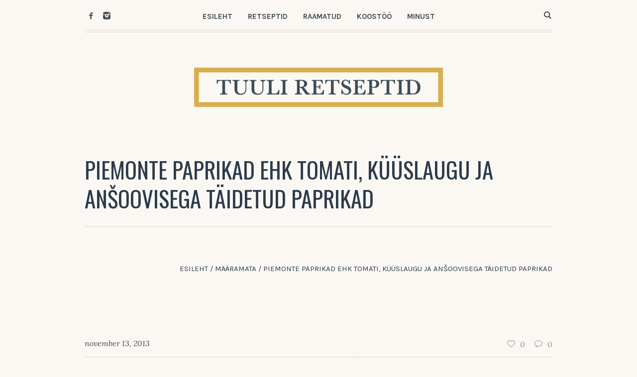

--- FILE ---
content_type: text/html; charset=UTF-8
request_url: https://tuuliretseptid.ee/2013/11/piemonte-paprikad-ehk-tomati-kuuslaugu.html/
body_size: 17604
content:
<!DOCTYPE html>
<html lang="et" prefix="og: https://ogp.me/ns#" class="cmsmasters_html">
<head>
<meta charset="UTF-8" />
<meta name="viewport" content="width=device-width, initial-scale=1, maximum-scale=1" />
<meta name="format-detection" content="telephone=no" />
<link rel="profile" href="//gmpg.org/xfn/11" />
<link rel="pingback" href="https://tuuliretseptid.ee/xmlrpc.php" />
<script data-cookieconsent="ignore">
	window.dataLayer = window.dataLayer || [];
	function gtag() {
		dataLayer.push(arguments);
	}
	gtag("consent", "default", {
		ad_user_data: "denied",
		ad_personalization: "denied",
		ad_storage: "denied",
		analytics_storage: "denied",
		functionality_storage: "denied",
		personalization_storage: "denied",
		security_storage: "granted",
		wait_for_update: 500,
	});
	gtag("set", "ads_data_redaction", true);
	</script>
<script type="text/javascript"
		id="Cookiebot"
		src="https://consent.cookiebot.com/uc.js"
		data-cbid="c238f660-b65d-47e7-a9c8-71a108ac5f0e"
						data-culture="ET"
				data-blockingmode="auto"
	></script>
<script type="text/javascript" id="wpp-js" src="https://tuuliretseptid.ee/wp-content/plugins/wordpress-popular-posts/assets/js/wpp.min.js" data-sampling="0" data-sampling-rate="100" data-api-url="https://tuuliretseptid.ee/wp-json/wordpress-popular-posts" data-post-id="15657" data-token="8cadc1aaff" data-lang="0" data-debug="0"></script>

<!-- Search Engine Optimization by Rank Math - https://rankmath.com/ -->
<title>Piemonte paprikad ehk tomati, küüslaugu ja anšoovisega täidetud paprikad - Tuuli Retseptid</title>
<meta name="robots" content="follow, index, max-snippet:-1, max-video-preview:-1, max-image-preview:large"/>
<link rel="canonical" href="https://tuuliretseptid.ee/2013/11/piemonte-paprikad-ehk-tomati-kuuslaugu.html/" />
<meta property="og:locale" content="et_EE" />
<meta property="og:type" content="article" />
<meta property="og:title" content="Piemonte paprikad ehk tomati, küüslaugu ja anšoovisega täidetud paprikad - Tuuli Retseptid" />
<meta property="og:description" content="Tõeliselt lihtne ja samas muljetavaldavat maitsekooslust moodustav toit, mille peamine eeldus on kesksuviselt maitsetihedad ja päikeseküpsed paprikad ja tomatid. Kui algained hooajaküpsed, on pea olematu vaevaga võimalik valmistada tõeliselt hõrk roog. Paprikaid, pooleks lõigatuna ning seemetest puhastatuna Väiksemaid tomateid Küüslauku Oliiviõli Mõned anšoovisefileed Soola ja värkselt jahvatatud musta pipart Basiilikut Keera esmalt ahi 200 kraadi..." />
<meta property="og:url" content="https://tuuliretseptid.ee/2013/11/piemonte-paprikad-ehk-tomati-kuuslaugu.html/" />
<meta property="og:site_name" content="Tuuli Retseptid" />
<meta property="article:tag" content="Itaalia" />
<meta property="article:tag" content="köögivili" />
<meta property="article:tag" content="lihtne" />
<meta property="article:tag" content="paleo" />
<meta property="article:tag" content="tomat" />
<meta property="article:section" content="Määramata" />
<meta property="og:updated_time" content="2019-10-01T07:53:42+00:00" />
<meta property="og:image" content="https://tuuliretseptid.ee/wp-content/uploads/2013/11/piemonte-paprikad-28229.jpg" />
<meta property="og:image:secure_url" content="https://tuuliretseptid.ee/wp-content/uploads/2013/11/piemonte-paprikad-28229.jpg" />
<meta property="og:image:width" content="1455" />
<meta property="og:image:height" content="1600" />
<meta property="og:image:alt" content="Piemonte paprikad ehk tomati, küüslaugu ja anšoovisega täidetud paprikad" />
<meta property="og:image:type" content="image/jpeg" />
<meta property="article:published_time" content="2013-11-13T11:51:00+00:00" />
<meta property="article:modified_time" content="2019-10-01T07:53:42+00:00" />
<meta name="twitter:card" content="summary_large_image" />
<meta name="twitter:title" content="Piemonte paprikad ehk tomati, küüslaugu ja anšoovisega täidetud paprikad - Tuuli Retseptid" />
<meta name="twitter:description" content="Tõeliselt lihtne ja samas muljetavaldavat maitsekooslust moodustav toit, mille peamine eeldus on kesksuviselt maitsetihedad ja päikeseküpsed paprikad ja tomatid. Kui algained hooajaküpsed, on pea olematu vaevaga võimalik valmistada tõeliselt hõrk roog. Paprikaid, pooleks lõigatuna ning seemetest puhastatuna Väiksemaid tomateid Küüslauku Oliiviõli Mõned anšoovisefileed Soola ja värkselt jahvatatud musta pipart Basiilikut Keera esmalt ahi 200 kraadi..." />
<meta name="twitter:image" content="https://tuuliretseptid.ee/wp-content/uploads/2013/11/piemonte-paprikad-28229.jpg" />
<meta name="twitter:label1" content="Written by" />
<meta name="twitter:data1" content="Tuuli Mathisen" />
<meta name="twitter:label2" content="Time to read" />
<meta name="twitter:data2" content="Less than a minute" />
<script type="application/ld+json" class="rank-math-schema">{"@context":"https://schema.org","@graph":[{"@type":["Person","Organization"],"@id":"https://tuuliretseptid.ee/#person","name":"Tuuli Retseptid"},{"@type":"WebSite","@id":"https://tuuliretseptid.ee/#website","url":"https://tuuliretseptid.ee","name":"Tuuli Retseptid","publisher":{"@id":"https://tuuliretseptid.ee/#person"},"inLanguage":"et"},{"@type":"ImageObject","@id":"https://tuuliretseptid.ee/wp-content/uploads/2013/11/piemonte-paprikad-28229.jpg","url":"https://tuuliretseptid.ee/wp-content/uploads/2013/11/piemonte-paprikad-28229.jpg","width":"1455","height":"1600","inLanguage":"et"},{"@type":"WebPage","@id":"https://tuuliretseptid.ee/2013/11/piemonte-paprikad-ehk-tomati-kuuslaugu.html/#webpage","url":"https://tuuliretseptid.ee/2013/11/piemonte-paprikad-ehk-tomati-kuuslaugu.html/","name":"Piemonte paprikad ehk tomati, k\u00fc\u00fcslaugu ja an\u0161oovisega t\u00e4idetud paprikad - Tuuli Retseptid","datePublished":"2013-11-13T11:51:00+00:00","dateModified":"2019-10-01T07:53:42+00:00","isPartOf":{"@id":"https://tuuliretseptid.ee/#website"},"primaryImageOfPage":{"@id":"https://tuuliretseptid.ee/wp-content/uploads/2013/11/piemonte-paprikad-28229.jpg"},"inLanguage":"et"},{"@type":"Person","@id":"https://tuuliretseptid.ee/author/tuuli-mathisen/","name":"Tuuli Mathisen","url":"https://tuuliretseptid.ee/author/tuuli-mathisen/","image":{"@type":"ImageObject","@id":"https://secure.gravatar.com/avatar/5da17978be1c4d50194a9d7d6cfe0953?s=96&amp;d=mm&amp;r=g","url":"https://secure.gravatar.com/avatar/5da17978be1c4d50194a9d7d6cfe0953?s=96&amp;d=mm&amp;r=g","caption":"Tuuli Mathisen","inLanguage":"et"}},{"@type":"BlogPosting","headline":"Piemonte paprikad ehk tomati, k\u00fc\u00fcslaugu ja an\u0161oovisega t\u00e4idetud paprikad - Tuuli Retseptid","datePublished":"2013-11-13T11:51:00+00:00","dateModified":"2019-10-01T07:53:42+00:00","author":{"@id":"https://tuuliretseptid.ee/author/tuuli-mathisen/","name":"Tuuli Mathisen"},"publisher":{"@id":"https://tuuliretseptid.ee/#person"},"description":"\nT\u00f5eliselt lihtne ja samas muljetavaldavat maitsekooslust\nmoodustav toit, mille peamine eeldus on kesksuviselt maitsetihedad ja\np\u00e4ikesek\u00fcpsed paprikad ja tomatid. Kui algained hooajak\u00fcpsed, on pea olematu\nvaevaga v\u00f5imalik valmistada t\u00f5eliselt h\u00f5rk roog. Paprikaid, pooleks l\u00f5igatuna ning seemetest puhastatuna V\u00e4iksemaid tomateid K\u00fc\u00fcslauku Oliivi\u00f5li M\u00f5ned an\u0161oovisefileed Soola ja v\u00e4rkselt jahvatatud musta pipart Basiilikut Keera esmalt ahi 200 kraadi peale. Kalla tomatitele peale\nkeev vesi ning lase veidi aega seista. Siis eemalda tomatitelt koor. K\u00fc\u00fcslauk\nkoori ja l\u00f5ika \u00f5hukesteks viiludeks. An\u0161oovisefileed v\u00f5id veidi v\u00e4iksemaks\nhakkida v\u00f5i peenemateks viiludeks l\u00f5igata. Aseta paprika kausikujuliselt ahjuvormi, igasse\npaprikapoolikusse aseta m\u00f5ned k\u00fc\u00fcslaugud, m\u00f5ned ribad an\u017eoovist, sinna peale\naseta tomat, rebi juurde veel m\u00f5ned basiilikuribad. Maitsesta soola ja pipraga,\nkusjuures soolaga ole ettevaatlik, sest an\u0161oovis on \u00fcsna soolane. Nirista peale ohtralt oliivi\u00f5li. Aseta paprikad ahju umbes\n15 minutiks. Soovi korral v\u00f5ib k\u00fcpsemise l\u00f5pus ahjus grillelemendi all veidi\ntumedamat jumet ka paprikatele tekitada. Samamoodi v\u00f5ib paprikaid valmistada ka\ngrillil. Serveeri kas soojalt v\u00f5i k\u00fclmalt.&nbsp; ","name":"Piemonte paprikad ehk tomati, k\u00fc\u00fcslaugu ja an\u0161oovisega t\u00e4idetud paprikad - Tuuli Retseptid","@id":"https://tuuliretseptid.ee/2013/11/piemonte-paprikad-ehk-tomati-kuuslaugu.html/#richSnippet","isPartOf":{"@id":"https://tuuliretseptid.ee/2013/11/piemonte-paprikad-ehk-tomati-kuuslaugu.html/#webpage"},"image":{"@id":"https://tuuliretseptid.ee/wp-content/uploads/2013/11/piemonte-paprikad-28229.jpg"},"inLanguage":"et","mainEntityOfPage":{"@id":"https://tuuliretseptid.ee/2013/11/piemonte-paprikad-ehk-tomati-kuuslaugu.html/#webpage"}}]}</script>
<!-- /Rank Math WordPress SEO plugin -->

<link rel='dns-prefetch' href='//stats.wp.com' />
<link rel='dns-prefetch' href='//fonts.googleapis.com' />
<link rel="alternate" type="application/rss+xml" title="Tuuli Retseptid &raquo; RSS" href="https://tuuliretseptid.ee/feed/" />
<link rel="alternate" type="application/rss+xml" title="Tuuli Retseptid &raquo; Kommentaaride RSS" href="https://tuuliretseptid.ee/comments/feed/" />
<link rel="alternate" type="application/rss+xml" title="Tuuli Retseptid &raquo; Piemonte paprikad ehk tomati, küüslaugu ja anšoovisega täidetud paprikad Kommentaaride RSS" href="https://tuuliretseptid.ee/2013/11/piemonte-paprikad-ehk-tomati-kuuslaugu.html/feed/" />
		<!-- This site uses the Google Analytics by MonsterInsights plugin v9.0.0 - Using Analytics tracking - https://www.monsterinsights.com/ -->
							<script src="//www.googletagmanager.com/gtag/js?id=G-ZVQ8N3FTST"  data-cfasync="false" data-wpfc-render="false" type="text/javascript" async></script>
			<script data-cfasync="false" data-wpfc-render="false" type="text/javascript">
				var mi_version = '9.0.0';
				var mi_track_user = true;
				var mi_no_track_reason = '';
								var MonsterInsightsDefaultLocations = {"page_location":"https:\/\/tuuliretseptid.ee\/2013\/11\/piemonte-paprikad-ehk-tomati-kuuslaugu.html\/"};
				if ( typeof MonsterInsightsPrivacyGuardFilter === 'function' ) {
					var MonsterInsightsLocations = (typeof MonsterInsightsExcludeQuery === 'object') ? MonsterInsightsPrivacyGuardFilter( MonsterInsightsExcludeQuery ) : MonsterInsightsPrivacyGuardFilter( MonsterInsightsDefaultLocations );
				} else {
					var MonsterInsightsLocations = (typeof MonsterInsightsExcludeQuery === 'object') ? MonsterInsightsExcludeQuery : MonsterInsightsDefaultLocations;
				}

								var disableStrs = [
										'ga-disable-G-ZVQ8N3FTST',
									];

				/* Function to detect opted out users */
				function __gtagTrackerIsOptedOut() {
					for (var index = 0; index < disableStrs.length; index++) {
						if (document.cookie.indexOf(disableStrs[index] + '=true') > -1) {
							return true;
						}
					}

					return false;
				}

				/* Disable tracking if the opt-out cookie exists. */
				if (__gtagTrackerIsOptedOut()) {
					for (var index = 0; index < disableStrs.length; index++) {
						window[disableStrs[index]] = true;
					}
				}

				/* Opt-out function */
				function __gtagTrackerOptout() {
					for (var index = 0; index < disableStrs.length; index++) {
						document.cookie = disableStrs[index] + '=true; expires=Thu, 31 Dec 2099 23:59:59 UTC; path=/';
						window[disableStrs[index]] = true;
					}
				}

				if ('undefined' === typeof gaOptout) {
					function gaOptout() {
						__gtagTrackerOptout();
					}
				}
								window.dataLayer = window.dataLayer || [];

				window.MonsterInsightsDualTracker = {
					helpers: {},
					trackers: {},
				};
				if (mi_track_user) {
					function __gtagDataLayer() {
						dataLayer.push(arguments);
					}

					function __gtagTracker(type, name, parameters) {
						if (!parameters) {
							parameters = {};
						}

						if (parameters.send_to) {
							__gtagDataLayer.apply(null, arguments);
							return;
						}

						if (type === 'event') {
														parameters.send_to = monsterinsights_frontend.v4_id;
							var hookName = name;
							if (typeof parameters['event_category'] !== 'undefined') {
								hookName = parameters['event_category'] + ':' + name;
							}

							if (typeof MonsterInsightsDualTracker.trackers[hookName] !== 'undefined') {
								MonsterInsightsDualTracker.trackers[hookName](parameters);
							} else {
								__gtagDataLayer('event', name, parameters);
							}
							
						} else {
							__gtagDataLayer.apply(null, arguments);
						}
					}

					__gtagTracker('js', new Date());
					__gtagTracker('set', {
						'developer_id.dZGIzZG': true,
											});
					if ( MonsterInsightsLocations.page_location ) {
						__gtagTracker('set', MonsterInsightsLocations);
					}
										__gtagTracker('config', 'G-ZVQ8N3FTST', {"forceSSL":"true","link_attribution":"true"} );
															window.gtag = __gtagTracker;										(function () {
						/* https://developers.google.com/analytics/devguides/collection/analyticsjs/ */
						/* ga and __gaTracker compatibility shim. */
						var noopfn = function () {
							return null;
						};
						var newtracker = function () {
							return new Tracker();
						};
						var Tracker = function () {
							return null;
						};
						var p = Tracker.prototype;
						p.get = noopfn;
						p.set = noopfn;
						p.send = function () {
							var args = Array.prototype.slice.call(arguments);
							args.unshift('send');
							__gaTracker.apply(null, args);
						};
						var __gaTracker = function () {
							var len = arguments.length;
							if (len === 0) {
								return;
							}
							var f = arguments[len - 1];
							if (typeof f !== 'object' || f === null || typeof f.hitCallback !== 'function') {
								if ('send' === arguments[0]) {
									var hitConverted, hitObject = false, action;
									if ('event' === arguments[1]) {
										if ('undefined' !== typeof arguments[3]) {
											hitObject = {
												'eventAction': arguments[3],
												'eventCategory': arguments[2],
												'eventLabel': arguments[4],
												'value': arguments[5] ? arguments[5] : 1,
											}
										}
									}
									if ('pageview' === arguments[1]) {
										if ('undefined' !== typeof arguments[2]) {
											hitObject = {
												'eventAction': 'page_view',
												'page_path': arguments[2],
											}
										}
									}
									if (typeof arguments[2] === 'object') {
										hitObject = arguments[2];
									}
									if (typeof arguments[5] === 'object') {
										Object.assign(hitObject, arguments[5]);
									}
									if ('undefined' !== typeof arguments[1].hitType) {
										hitObject = arguments[1];
										if ('pageview' === hitObject.hitType) {
											hitObject.eventAction = 'page_view';
										}
									}
									if (hitObject) {
										action = 'timing' === arguments[1].hitType ? 'timing_complete' : hitObject.eventAction;
										hitConverted = mapArgs(hitObject);
										__gtagTracker('event', action, hitConverted);
									}
								}
								return;
							}

							function mapArgs(args) {
								var arg, hit = {};
								var gaMap = {
									'eventCategory': 'event_category',
									'eventAction': 'event_action',
									'eventLabel': 'event_label',
									'eventValue': 'event_value',
									'nonInteraction': 'non_interaction',
									'timingCategory': 'event_category',
									'timingVar': 'name',
									'timingValue': 'value',
									'timingLabel': 'event_label',
									'page': 'page_path',
									'location': 'page_location',
									'title': 'page_title',
									'referrer' : 'page_referrer',
								};
								for (arg in args) {
																		if (!(!args.hasOwnProperty(arg) || !gaMap.hasOwnProperty(arg))) {
										hit[gaMap[arg]] = args[arg];
									} else {
										hit[arg] = args[arg];
									}
								}
								return hit;
							}

							try {
								f.hitCallback();
							} catch (ex) {
							}
						};
						__gaTracker.create = newtracker;
						__gaTracker.getByName = newtracker;
						__gaTracker.getAll = function () {
							return [];
						};
						__gaTracker.remove = noopfn;
						__gaTracker.loaded = true;
						window['__gaTracker'] = __gaTracker;
					})();
									} else {
										console.log("");
					(function () {
						function __gtagTracker() {
							return null;
						}

						window['__gtagTracker'] = __gtagTracker;
						window['gtag'] = __gtagTracker;
					})();
									}
			</script>
				<!-- / Google Analytics by MonsterInsights -->
		<script type="text/javascript">
/* <![CDATA[ */
window._wpemojiSettings = {"baseUrl":"https:\/\/s.w.org\/images\/core\/emoji\/15.0.3\/72x72\/","ext":".png","svgUrl":"https:\/\/s.w.org\/images\/core\/emoji\/15.0.3\/svg\/","svgExt":".svg","source":{"concatemoji":"https:\/\/tuuliretseptid.ee\/wp-includes\/js\/wp-emoji-release.min.js?ver=6.6.1"}};
/*! This file is auto-generated */
!function(i,n){var o,s,e;function c(e){try{var t={supportTests:e,timestamp:(new Date).valueOf()};sessionStorage.setItem(o,JSON.stringify(t))}catch(e){}}function p(e,t,n){e.clearRect(0,0,e.canvas.width,e.canvas.height),e.fillText(t,0,0);var t=new Uint32Array(e.getImageData(0,0,e.canvas.width,e.canvas.height).data),r=(e.clearRect(0,0,e.canvas.width,e.canvas.height),e.fillText(n,0,0),new Uint32Array(e.getImageData(0,0,e.canvas.width,e.canvas.height).data));return t.every(function(e,t){return e===r[t]})}function u(e,t,n){switch(t){case"flag":return n(e,"\ud83c\udff3\ufe0f\u200d\u26a7\ufe0f","\ud83c\udff3\ufe0f\u200b\u26a7\ufe0f")?!1:!n(e,"\ud83c\uddfa\ud83c\uddf3","\ud83c\uddfa\u200b\ud83c\uddf3")&&!n(e,"\ud83c\udff4\udb40\udc67\udb40\udc62\udb40\udc65\udb40\udc6e\udb40\udc67\udb40\udc7f","\ud83c\udff4\u200b\udb40\udc67\u200b\udb40\udc62\u200b\udb40\udc65\u200b\udb40\udc6e\u200b\udb40\udc67\u200b\udb40\udc7f");case"emoji":return!n(e,"\ud83d\udc26\u200d\u2b1b","\ud83d\udc26\u200b\u2b1b")}return!1}function f(e,t,n){var r="undefined"!=typeof WorkerGlobalScope&&self instanceof WorkerGlobalScope?new OffscreenCanvas(300,150):i.createElement("canvas"),a=r.getContext("2d",{willReadFrequently:!0}),o=(a.textBaseline="top",a.font="600 32px Arial",{});return e.forEach(function(e){o[e]=t(a,e,n)}),o}function t(e){var t=i.createElement("script");t.src=e,t.defer=!0,i.head.appendChild(t)}"undefined"!=typeof Promise&&(o="wpEmojiSettingsSupports",s=["flag","emoji"],n.supports={everything:!0,everythingExceptFlag:!0},e=new Promise(function(e){i.addEventListener("DOMContentLoaded",e,{once:!0})}),new Promise(function(t){var n=function(){try{var e=JSON.parse(sessionStorage.getItem(o));if("object"==typeof e&&"number"==typeof e.timestamp&&(new Date).valueOf()<e.timestamp+604800&&"object"==typeof e.supportTests)return e.supportTests}catch(e){}return null}();if(!n){if("undefined"!=typeof Worker&&"undefined"!=typeof OffscreenCanvas&&"undefined"!=typeof URL&&URL.createObjectURL&&"undefined"!=typeof Blob)try{var e="postMessage("+f.toString()+"("+[JSON.stringify(s),u.toString(),p.toString()].join(",")+"));",r=new Blob([e],{type:"text/javascript"}),a=new Worker(URL.createObjectURL(r),{name:"wpTestEmojiSupports"});return void(a.onmessage=function(e){c(n=e.data),a.terminate(),t(n)})}catch(e){}c(n=f(s,u,p))}t(n)}).then(function(e){for(var t in e)n.supports[t]=e[t],n.supports.everything=n.supports.everything&&n.supports[t],"flag"!==t&&(n.supports.everythingExceptFlag=n.supports.everythingExceptFlag&&n.supports[t]);n.supports.everythingExceptFlag=n.supports.everythingExceptFlag&&!n.supports.flag,n.DOMReady=!1,n.readyCallback=function(){n.DOMReady=!0}}).then(function(){return e}).then(function(){var e;n.supports.everything||(n.readyCallback(),(e=n.source||{}).concatemoji?t(e.concatemoji):e.wpemoji&&e.twemoji&&(t(e.twemoji),t(e.wpemoji)))}))}((window,document),window._wpemojiSettings);
/* ]]> */
</script>
<link rel='stylesheet' id='sbi_styles-css' href='https://tuuliretseptid.ee/wp-content/plugins/instagram-feed/css/sbi-styles.min.css?ver=6.5.0' type='text/css' media='all' />
<style id='wp-emoji-styles-inline-css' type='text/css'>

	img.wp-smiley, img.emoji {
		display: inline !important;
		border: none !important;
		box-shadow: none !important;
		height: 1em !important;
		width: 1em !important;
		margin: 0 0.07em !important;
		vertical-align: -0.1em !important;
		background: none !important;
		padding: 0 !important;
	}
</style>
<link rel='stylesheet' id='wp-block-library-css' href='https://tuuliretseptid.ee/wp-includes/css/dist/block-library/style.min.css?ver=6.6.1' type='text/css' media='all' />
<link rel='stylesheet' id='mediaelement-css' href='https://tuuliretseptid.ee/wp-includes/js/mediaelement/mediaelementplayer-legacy.min.css?ver=4.2.17' type='text/css' media='all' />
<link rel='stylesheet' id='wp-mediaelement-css' href='https://tuuliretseptid.ee/wp-includes/js/mediaelement/wp-mediaelement.min.css?ver=6.6.1' type='text/css' media='all' />
<style id='jetpack-sharing-buttons-style-inline-css' type='text/css'>
.jetpack-sharing-buttons__services-list{display:flex;flex-direction:row;flex-wrap:wrap;gap:0;list-style-type:none;margin:5px;padding:0}.jetpack-sharing-buttons__services-list.has-small-icon-size{font-size:12px}.jetpack-sharing-buttons__services-list.has-normal-icon-size{font-size:16px}.jetpack-sharing-buttons__services-list.has-large-icon-size{font-size:24px}.jetpack-sharing-buttons__services-list.has-huge-icon-size{font-size:36px}@media print{.jetpack-sharing-buttons__services-list{display:none!important}}.editor-styles-wrapper .wp-block-jetpack-sharing-buttons{gap:0;padding-inline-start:0}ul.jetpack-sharing-buttons__services-list.has-background{padding:1.25em 2.375em}
</style>
<style id='rank-math-toc-block-style-inline-css' type='text/css'>
.wp-block-rank-math-toc-block nav ol{counter-reset:item}.wp-block-rank-math-toc-block nav ol li{display:block}.wp-block-rank-math-toc-block nav ol li:before{content:counters(item, ".") ". ";counter-increment:item}

</style>
<style id='classic-theme-styles-inline-css' type='text/css'>
/*! This file is auto-generated */
.wp-block-button__link{color:#fff;background-color:#32373c;border-radius:9999px;box-shadow:none;text-decoration:none;padding:calc(.667em + 2px) calc(1.333em + 2px);font-size:1.125em}.wp-block-file__button{background:#32373c;color:#fff;text-decoration:none}
</style>
<style id='global-styles-inline-css' type='text/css'>
:root{--wp--preset--aspect-ratio--square: 1;--wp--preset--aspect-ratio--4-3: 4/3;--wp--preset--aspect-ratio--3-4: 3/4;--wp--preset--aspect-ratio--3-2: 3/2;--wp--preset--aspect-ratio--2-3: 2/3;--wp--preset--aspect-ratio--16-9: 16/9;--wp--preset--aspect-ratio--9-16: 9/16;--wp--preset--color--black: #000000;--wp--preset--color--cyan-bluish-gray: #abb8c3;--wp--preset--color--white: #ffffff;--wp--preset--color--pale-pink: #f78da7;--wp--preset--color--vivid-red: #cf2e2e;--wp--preset--color--luminous-vivid-orange: #ff6900;--wp--preset--color--luminous-vivid-amber: #fcb900;--wp--preset--color--light-green-cyan: #7bdcb5;--wp--preset--color--vivid-green-cyan: #00d084;--wp--preset--color--pale-cyan-blue: #8ed1fc;--wp--preset--color--vivid-cyan-blue: #0693e3;--wp--preset--color--vivid-purple: #9b51e0;--wp--preset--color--color-1: #2c3b4b;--wp--preset--color--color-2: #ff7055;--wp--preset--color--color-3: #8e9092;--wp--preset--color--color-4: #fffef7;--wp--preset--color--color-5: #ffffff;--wp--preset--color--color-6: #dcd9c9;--wp--preset--gradient--vivid-cyan-blue-to-vivid-purple: linear-gradient(135deg,rgba(6,147,227,1) 0%,rgb(155,81,224) 100%);--wp--preset--gradient--light-green-cyan-to-vivid-green-cyan: linear-gradient(135deg,rgb(122,220,180) 0%,rgb(0,208,130) 100%);--wp--preset--gradient--luminous-vivid-amber-to-luminous-vivid-orange: linear-gradient(135deg,rgba(252,185,0,1) 0%,rgba(255,105,0,1) 100%);--wp--preset--gradient--luminous-vivid-orange-to-vivid-red: linear-gradient(135deg,rgba(255,105,0,1) 0%,rgb(207,46,46) 100%);--wp--preset--gradient--very-light-gray-to-cyan-bluish-gray: linear-gradient(135deg,rgb(238,238,238) 0%,rgb(169,184,195) 100%);--wp--preset--gradient--cool-to-warm-spectrum: linear-gradient(135deg,rgb(74,234,220) 0%,rgb(151,120,209) 20%,rgb(207,42,186) 40%,rgb(238,44,130) 60%,rgb(251,105,98) 80%,rgb(254,248,76) 100%);--wp--preset--gradient--blush-light-purple: linear-gradient(135deg,rgb(255,206,236) 0%,rgb(152,150,240) 100%);--wp--preset--gradient--blush-bordeaux: linear-gradient(135deg,rgb(254,205,165) 0%,rgb(254,45,45) 50%,rgb(107,0,62) 100%);--wp--preset--gradient--luminous-dusk: linear-gradient(135deg,rgb(255,203,112) 0%,rgb(199,81,192) 50%,rgb(65,88,208) 100%);--wp--preset--gradient--pale-ocean: linear-gradient(135deg,rgb(255,245,203) 0%,rgb(182,227,212) 50%,rgb(51,167,181) 100%);--wp--preset--gradient--electric-grass: linear-gradient(135deg,rgb(202,248,128) 0%,rgb(113,206,126) 100%);--wp--preset--gradient--midnight: linear-gradient(135deg,rgb(2,3,129) 0%,rgb(40,116,252) 100%);--wp--preset--font-size--small: 13px;--wp--preset--font-size--medium: 20px;--wp--preset--font-size--large: 36px;--wp--preset--font-size--x-large: 42px;--wp--preset--spacing--20: 0.44rem;--wp--preset--spacing--30: 0.67rem;--wp--preset--spacing--40: 1rem;--wp--preset--spacing--50: 1.5rem;--wp--preset--spacing--60: 2.25rem;--wp--preset--spacing--70: 3.38rem;--wp--preset--spacing--80: 5.06rem;--wp--preset--shadow--natural: 6px 6px 9px rgba(0, 0, 0, 0.2);--wp--preset--shadow--deep: 12px 12px 50px rgba(0, 0, 0, 0.4);--wp--preset--shadow--sharp: 6px 6px 0px rgba(0, 0, 0, 0.2);--wp--preset--shadow--outlined: 6px 6px 0px -3px rgba(255, 255, 255, 1), 6px 6px rgba(0, 0, 0, 1);--wp--preset--shadow--crisp: 6px 6px 0px rgba(0, 0, 0, 1);}:where(.is-layout-flex){gap: 0.5em;}:where(.is-layout-grid){gap: 0.5em;}body .is-layout-flex{display: flex;}.is-layout-flex{flex-wrap: wrap;align-items: center;}.is-layout-flex > :is(*, div){margin: 0;}body .is-layout-grid{display: grid;}.is-layout-grid > :is(*, div){margin: 0;}:where(.wp-block-columns.is-layout-flex){gap: 2em;}:where(.wp-block-columns.is-layout-grid){gap: 2em;}:where(.wp-block-post-template.is-layout-flex){gap: 1.25em;}:where(.wp-block-post-template.is-layout-grid){gap: 1.25em;}.has-black-color{color: var(--wp--preset--color--black) !important;}.has-cyan-bluish-gray-color{color: var(--wp--preset--color--cyan-bluish-gray) !important;}.has-white-color{color: var(--wp--preset--color--white) !important;}.has-pale-pink-color{color: var(--wp--preset--color--pale-pink) !important;}.has-vivid-red-color{color: var(--wp--preset--color--vivid-red) !important;}.has-luminous-vivid-orange-color{color: var(--wp--preset--color--luminous-vivid-orange) !important;}.has-luminous-vivid-amber-color{color: var(--wp--preset--color--luminous-vivid-amber) !important;}.has-light-green-cyan-color{color: var(--wp--preset--color--light-green-cyan) !important;}.has-vivid-green-cyan-color{color: var(--wp--preset--color--vivid-green-cyan) !important;}.has-pale-cyan-blue-color{color: var(--wp--preset--color--pale-cyan-blue) !important;}.has-vivid-cyan-blue-color{color: var(--wp--preset--color--vivid-cyan-blue) !important;}.has-vivid-purple-color{color: var(--wp--preset--color--vivid-purple) !important;}.has-black-background-color{background-color: var(--wp--preset--color--black) !important;}.has-cyan-bluish-gray-background-color{background-color: var(--wp--preset--color--cyan-bluish-gray) !important;}.has-white-background-color{background-color: var(--wp--preset--color--white) !important;}.has-pale-pink-background-color{background-color: var(--wp--preset--color--pale-pink) !important;}.has-vivid-red-background-color{background-color: var(--wp--preset--color--vivid-red) !important;}.has-luminous-vivid-orange-background-color{background-color: var(--wp--preset--color--luminous-vivid-orange) !important;}.has-luminous-vivid-amber-background-color{background-color: var(--wp--preset--color--luminous-vivid-amber) !important;}.has-light-green-cyan-background-color{background-color: var(--wp--preset--color--light-green-cyan) !important;}.has-vivid-green-cyan-background-color{background-color: var(--wp--preset--color--vivid-green-cyan) !important;}.has-pale-cyan-blue-background-color{background-color: var(--wp--preset--color--pale-cyan-blue) !important;}.has-vivid-cyan-blue-background-color{background-color: var(--wp--preset--color--vivid-cyan-blue) !important;}.has-vivid-purple-background-color{background-color: var(--wp--preset--color--vivid-purple) !important;}.has-black-border-color{border-color: var(--wp--preset--color--black) !important;}.has-cyan-bluish-gray-border-color{border-color: var(--wp--preset--color--cyan-bluish-gray) !important;}.has-white-border-color{border-color: var(--wp--preset--color--white) !important;}.has-pale-pink-border-color{border-color: var(--wp--preset--color--pale-pink) !important;}.has-vivid-red-border-color{border-color: var(--wp--preset--color--vivid-red) !important;}.has-luminous-vivid-orange-border-color{border-color: var(--wp--preset--color--luminous-vivid-orange) !important;}.has-luminous-vivid-amber-border-color{border-color: var(--wp--preset--color--luminous-vivid-amber) !important;}.has-light-green-cyan-border-color{border-color: var(--wp--preset--color--light-green-cyan) !important;}.has-vivid-green-cyan-border-color{border-color: var(--wp--preset--color--vivid-green-cyan) !important;}.has-pale-cyan-blue-border-color{border-color: var(--wp--preset--color--pale-cyan-blue) !important;}.has-vivid-cyan-blue-border-color{border-color: var(--wp--preset--color--vivid-cyan-blue) !important;}.has-vivid-purple-border-color{border-color: var(--wp--preset--color--vivid-purple) !important;}.has-vivid-cyan-blue-to-vivid-purple-gradient-background{background: var(--wp--preset--gradient--vivid-cyan-blue-to-vivid-purple) !important;}.has-light-green-cyan-to-vivid-green-cyan-gradient-background{background: var(--wp--preset--gradient--light-green-cyan-to-vivid-green-cyan) !important;}.has-luminous-vivid-amber-to-luminous-vivid-orange-gradient-background{background: var(--wp--preset--gradient--luminous-vivid-amber-to-luminous-vivid-orange) !important;}.has-luminous-vivid-orange-to-vivid-red-gradient-background{background: var(--wp--preset--gradient--luminous-vivid-orange-to-vivid-red) !important;}.has-very-light-gray-to-cyan-bluish-gray-gradient-background{background: var(--wp--preset--gradient--very-light-gray-to-cyan-bluish-gray) !important;}.has-cool-to-warm-spectrum-gradient-background{background: var(--wp--preset--gradient--cool-to-warm-spectrum) !important;}.has-blush-light-purple-gradient-background{background: var(--wp--preset--gradient--blush-light-purple) !important;}.has-blush-bordeaux-gradient-background{background: var(--wp--preset--gradient--blush-bordeaux) !important;}.has-luminous-dusk-gradient-background{background: var(--wp--preset--gradient--luminous-dusk) !important;}.has-pale-ocean-gradient-background{background: var(--wp--preset--gradient--pale-ocean) !important;}.has-electric-grass-gradient-background{background: var(--wp--preset--gradient--electric-grass) !important;}.has-midnight-gradient-background{background: var(--wp--preset--gradient--midnight) !important;}.has-small-font-size{font-size: var(--wp--preset--font-size--small) !important;}.has-medium-font-size{font-size: var(--wp--preset--font-size--medium) !important;}.has-large-font-size{font-size: var(--wp--preset--font-size--large) !important;}.has-x-large-font-size{font-size: var(--wp--preset--font-size--x-large) !important;}
:where(.wp-block-post-template.is-layout-flex){gap: 1.25em;}:where(.wp-block-post-template.is-layout-grid){gap: 1.25em;}
:where(.wp-block-columns.is-layout-flex){gap: 2em;}:where(.wp-block-columns.is-layout-grid){gap: 2em;}
:root :where(.wp-block-pullquote){font-size: 1.5em;line-height: 1.6;}
</style>
<link rel='stylesheet' id='better-recent-comments-css' href='https://tuuliretseptid.ee/wp-content/plugins/better-recent-comments/assets/css/better-recent-comments.min.css?ver=6.6.1' type='text/css' media='all' />
<link rel='stylesheet' id='contact-form-7-css' href='https://tuuliretseptid.ee/wp-content/plugins/contact-form-7/includes/css/styles.css?ver=5.9.8' type='text/css' media='all' />
<link rel='stylesheet' id='wordpress-popular-posts-css-css' href='https://tuuliretseptid.ee/wp-content/plugins/wordpress-popular-posts/assets/css/wpp.css?ver=7.0.1' type='text/css' media='all' />
<link rel='stylesheet' id='good-food-theme-style-css' href='https://tuuliretseptid.ee/wp-content/themes/good-food/style.css?ver=1.0.0' type='text/css' media='screen, print' />
<link rel='stylesheet' id='good-food-style-css' href='https://tuuliretseptid.ee/wp-content/themes/good-food/theme-framework/theme-style/css/style.css?ver=1.0.0' type='text/css' media='screen, print' />
<style id='good-food-style-inline-css' type='text/css'>

	html body {
		background-color : #fbf8f4;
	}

		.headline_aligner, 
		.cmsmasters_breadcrumbs_aligner {
			min-height:170px;
		}
		

		
		#page .cmsmasters_social_icon_color.cmsmasters_social_icon_1 {
			color:#404e56;
		}
		
		
		#page .cmsmasters_social_icon_color.cmsmasters_social_icon_1:hover {
			color:#d3af5f;
		}
		
		#page .cmsmasters_social_icon_color.cmsmasters_social_icon_2 {
			color:#404e56;
		}
		
		
		#page .cmsmasters_social_icon_color.cmsmasters_social_icon_2:hover {
			color:#d3af5f;
		}

	.header_top {
		height : 38px;
	}
	
	.header_mid {
		height : 65px;
	}
	
	.header_bot {
		height : 220px;
	}
	
	#page.cmsmasters_heading_after_header #middle, 
	#page.cmsmasters_heading_under_header #middle .headline .headline_outer {
		padding-top : 65px;
	}
	
	#page.cmsmasters_heading_after_header.enable_header_top #middle, 
	#page.cmsmasters_heading_under_header.enable_header_top #middle .headline .headline_outer {
		padding-top : 103px;
	}
	
	#page.cmsmasters_heading_after_header.enable_header_bottom #middle, 
	#page.cmsmasters_heading_under_header.enable_header_bottom #middle .headline .headline_outer {
		padding-top : 285px;
	}
	
	#page.cmsmasters_heading_after_header.enable_header_top.enable_header_bottom #middle, 
	#page.cmsmasters_heading_under_header.enable_header_top.enable_header_bottom #middle .headline .headline_outer {
		padding-top : 323px;
	}
	
	@media only screen and (max-width: 1024px) {
		.header_top,
		.header_mid,
		.header_bot {
			height : auto;
		}
		
		.header_mid .header_mid_inner .header_mid_inner_cont > div {
			height : 130px;
		}
		
		#page.cmsmasters_heading_after_header #middle, 
		#page.cmsmasters_heading_under_header #middle .headline .headline_outer, 
		#page.cmsmasters_heading_after_header.enable_header_top #middle, 
		#page.cmsmasters_heading_under_header.enable_header_top #middle .headline .headline_outer, 
		#page.cmsmasters_heading_after_header.enable_header_bottom #middle, 
		#page.cmsmasters_heading_under_header.enable_header_bottom #middle .headline .headline_outer, 
		#page.cmsmasters_heading_after_header.enable_header_top.enable_header_bottom #middle, 
		#page.cmsmasters_heading_under_header.enable_header_top.enable_header_bottom #middle .headline .headline_outer {
			padding-top : 0 !important;
		}
	}
	
	@media only screen and (max-width: 768px) {	
		.header_mid .header_mid_inner .header_mid_inner_cont > div {
			height : 65px;
		}
	}
.widget.jr-insta-slider ul > li:before {
display: none;
}

	.header_mid .header_mid_inner .logo_wrap, 
	.header_bot .header_bot_inner .logo_wrap {
		width : 500px;
	}

	.header_mid_inner .logo .logo_retina, 
	.header_bot_inner .logo .logo_retina {
		width : 500px;
		max-width : 500px;
	}

</style>
<link rel='stylesheet' id='good-food-adaptive-css' href='https://tuuliretseptid.ee/wp-content/themes/good-food/theme-framework/theme-style/css/adaptive.css?ver=1.0.0' type='text/css' media='screen, print' />
<link rel='stylesheet' id='good-food-retina-css' href='https://tuuliretseptid.ee/wp-content/themes/good-food/theme-framework/theme-style/css/retina.css?ver=1.0.0' type='text/css' media='screen' />
<link rel='stylesheet' id='good-food-icons-css' href='https://tuuliretseptid.ee/wp-content/themes/good-food/css/fontello.css?ver=1.0.0' type='text/css' media='screen' />
<link rel='stylesheet' id='good-food-icons-custom-css' href='https://tuuliretseptid.ee/wp-content/themes/good-food/theme-vars/theme-style/css/fontello-custom.css?ver=1.0.0' type='text/css' media='screen' />
<link rel='stylesheet' id='animate-css' href='https://tuuliretseptid.ee/wp-content/themes/good-food/css/animate.css?ver=1.0.0' type='text/css' media='screen' />
<link rel='stylesheet' id='ilightbox-css' href='https://tuuliretseptid.ee/wp-content/themes/good-food/css/ilightbox.css?ver=2.2.0' type='text/css' media='screen' />
<link rel='stylesheet' id='ilightbox-skin-dark-css' href='https://tuuliretseptid.ee/wp-content/themes/good-food/css/ilightbox-skins/dark-skin.css?ver=2.2.0' type='text/css' media='screen' />
<link rel='stylesheet' id='good-food-fonts-schemes-css' href='https://tuuliretseptid.ee/wp-content/uploads/cmsmasters_styles/good-food.css?ver=1.0.0' type='text/css' media='screen' />
<link rel='stylesheet' id='google-fonts-css' href='//fonts.googleapis.com/css?family=Lora%3A400%2C400i%2C700%2C700i%7CKarla%3A400%2C400i%2C700%2C700i%7COswald%3A300%2C400%2C700&#038;ver=6.6.1' type='text/css' media='all' />
<link rel='stylesheet' id='good-food-theme-vars-style-css' href='https://tuuliretseptid.ee/wp-content/themes/good-food/theme-vars/theme-style/css/vars-style.css?ver=1.0.0' type='text/css' media='screen, print' />
<link rel='stylesheet' id='good-food-gutenberg-frontend-style-css' href='https://tuuliretseptid.ee/wp-content/themes/good-food/gutenberg/cmsmasters-framework/theme-style/css/frontend-style.css?ver=1.0.0' type='text/css' media='screen' />
<link rel='stylesheet' id='good-food-child-style-css' href='https://tuuliretseptid.ee/wp-content/themes/good-food-child/style.css?ver=1.0.0' type='text/css' media='screen, print' />
<script type="text/javascript" src="https://tuuliretseptid.ee/wp-content/plugins/google-analytics-for-wordpress/assets/js/frontend-gtag.min.js?ver=9.0.0" id="monsterinsights-frontend-script-js"></script>
<script data-cfasync="false" data-wpfc-render="false" type="text/javascript" id='monsterinsights-frontend-script-js-extra'>/* <![CDATA[ */
var monsterinsights_frontend = {"js_events_tracking":"true","download_extensions":"doc,pdf,ppt,zip,xls,docx,pptx,xlsx","inbound_paths":"[{\"path\":\"\\\/go\\\/\",\"label\":\"affiliate\"},{\"path\":\"\\\/recommend\\\/\",\"label\":\"affiliate\"}]","home_url":"https:\/\/tuuliretseptid.ee","hash_tracking":"false","v4_id":"G-ZVQ8N3FTST"};/* ]]> */
</script>
<script type="text/javascript" src="https://tuuliretseptid.ee/wp-includes/js/jquery/jquery.min.js?ver=3.7.1" id="jquery-core-js"></script>
<script type="text/javascript" src="https://tuuliretseptid.ee/wp-includes/js/jquery/jquery-migrate.min.js?ver=3.4.1" id="jquery-migrate-js"></script>
<script type="text/javascript" src="https://tuuliretseptid.ee/wp-content/themes/good-food/js/debounced-resize.min.js?ver=1.0.0" id="debounced-resize-js"></script>
<script type="text/javascript" src="https://tuuliretseptid.ee/wp-content/themes/good-food/js/modernizr.min.js?ver=1.0.0" id="modernizr-js"></script>
<script type="text/javascript" src="https://tuuliretseptid.ee/wp-content/themes/good-food/js/respond.min.js?ver=1.0.0" id="respond-js"></script>
<script type="text/javascript" src="https://tuuliretseptid.ee/wp-content/themes/good-food/js/jquery.iLightBox.min.js?ver=2.2.0" id="iLightBox-js"></script>
<link rel="https://api.w.org/" href="https://tuuliretseptid.ee/wp-json/" /><link rel="alternate" title="JSON" type="application/json" href="https://tuuliretseptid.ee/wp-json/wp/v2/posts/15657" /><link rel="EditURI" type="application/rsd+xml" title="RSD" href="https://tuuliretseptid.ee/xmlrpc.php?rsd" />
<meta name="generator" content="WordPress 6.6.1" />
<link rel='shortlink' href='https://tuuliretseptid.ee/?p=15657' />
<link rel="alternate" title="oEmbed (JSON)" type="application/json+oembed" href="https://tuuliretseptid.ee/wp-json/oembed/1.0/embed?url=https%3A%2F%2Ftuuliretseptid.ee%2F2013%2F11%2Fpiemonte-paprikad-ehk-tomati-kuuslaugu.html%2F" />
<link rel="alternate" title="oEmbed (XML)" type="text/xml+oembed" href="https://tuuliretseptid.ee/wp-json/oembed/1.0/embed?url=https%3A%2F%2Ftuuliretseptid.ee%2F2013%2F11%2Fpiemonte-paprikad-ehk-tomati-kuuslaugu.html%2F&#038;format=xml" />
<style type="text/css"> .tippy-box[data-theme~="wprm"] { background-color: #333333; color: #FFFFFF; } .tippy-box[data-theme~="wprm"][data-placement^="top"] > .tippy-arrow::before { border-top-color: #333333; } .tippy-box[data-theme~="wprm"][data-placement^="bottom"] > .tippy-arrow::before { border-bottom-color: #333333; } .tippy-box[data-theme~="wprm"][data-placement^="left"] > .tippy-arrow::before { border-left-color: #333333; } .tippy-box[data-theme~="wprm"][data-placement^="right"] > .tippy-arrow::before { border-right-color: #333333; } .tippy-box[data-theme~="wprm"] a { color: #FFFFFF; } .wprm-comment-rating svg { width: 18px !important; height: 18px !important; } img.wprm-comment-rating { width: 90px !important; height: 18px !important; } body { --comment-rating-star-color: #343434; } body { --wprm-popup-font-size: 16px; } body { --wprm-popup-background: #ffffff; } body { --wprm-popup-title: #000000; } body { --wprm-popup-content: #444444; } body { --wprm-popup-button-background: #444444; } body { --wprm-popup-button-text: #ffffff; }</style><style type="text/css">.wprm-glossary-term {color: #5A822B;text-decoration: underline;cursor: help;}</style>	<style>img#wpstats{display:none}</style>
		            <style id="wpp-loading-animation-styles">@-webkit-keyframes bgslide{from{background-position-x:0}to{background-position-x:-200%}}@keyframes bgslide{from{background-position-x:0}to{background-position-x:-200%}}.wpp-widget-block-placeholder,.wpp-shortcode-placeholder{margin:0 auto;width:60px;height:3px;background:#dd3737;background:linear-gradient(90deg,#dd3737 0%,#571313 10%,#dd3737 100%);background-size:200% auto;border-radius:3px;-webkit-animation:bgslide 1s infinite linear;animation:bgslide 1s infinite linear}</style>
            <meta name="generator" content="Powered by Slider Revolution 6.7.14 - responsive, Mobile-Friendly Slider Plugin for WordPress with comfortable drag and drop interface." />
<script>function setREVStartSize(e){
			//window.requestAnimationFrame(function() {
				window.RSIW = window.RSIW===undefined ? window.innerWidth : window.RSIW;
				window.RSIH = window.RSIH===undefined ? window.innerHeight : window.RSIH;
				try {
					var pw = document.getElementById(e.c).parentNode.offsetWidth,
						newh;
					pw = pw===0 || isNaN(pw) || (e.l=="fullwidth" || e.layout=="fullwidth") ? window.RSIW : pw;
					e.tabw = e.tabw===undefined ? 0 : parseInt(e.tabw);
					e.thumbw = e.thumbw===undefined ? 0 : parseInt(e.thumbw);
					e.tabh = e.tabh===undefined ? 0 : parseInt(e.tabh);
					e.thumbh = e.thumbh===undefined ? 0 : parseInt(e.thumbh);
					e.tabhide = e.tabhide===undefined ? 0 : parseInt(e.tabhide);
					e.thumbhide = e.thumbhide===undefined ? 0 : parseInt(e.thumbhide);
					e.mh = e.mh===undefined || e.mh=="" || e.mh==="auto" ? 0 : parseInt(e.mh,0);
					if(e.layout==="fullscreen" || e.l==="fullscreen")
						newh = Math.max(e.mh,window.RSIH);
					else{
						e.gw = Array.isArray(e.gw) ? e.gw : [e.gw];
						for (var i in e.rl) if (e.gw[i]===undefined || e.gw[i]===0) e.gw[i] = e.gw[i-1];
						e.gh = e.el===undefined || e.el==="" || (Array.isArray(e.el) && e.el.length==0)? e.gh : e.el;
						e.gh = Array.isArray(e.gh) ? e.gh : [e.gh];
						for (var i in e.rl) if (e.gh[i]===undefined || e.gh[i]===0) e.gh[i] = e.gh[i-1];
											
						var nl = new Array(e.rl.length),
							ix = 0,
							sl;
						e.tabw = e.tabhide>=pw ? 0 : e.tabw;
						e.thumbw = e.thumbhide>=pw ? 0 : e.thumbw;
						e.tabh = e.tabhide>=pw ? 0 : e.tabh;
						e.thumbh = e.thumbhide>=pw ? 0 : e.thumbh;
						for (var i in e.rl) nl[i] = e.rl[i]<window.RSIW ? 0 : e.rl[i];
						sl = nl[0];
						for (var i in nl) if (sl>nl[i] && nl[i]>0) { sl = nl[i]; ix=i;}
						var m = pw>(e.gw[ix]+e.tabw+e.thumbw) ? 1 : (pw-(e.tabw+e.thumbw)) / (e.gw[ix]);
						newh =  (e.gh[ix] * m) + (e.tabh + e.thumbh);
					}
					var el = document.getElementById(e.c);
					if (el!==null && el) el.style.height = newh+"px";
					el = document.getElementById(e.c+"_wrapper");
					if (el!==null && el) {
						el.style.height = newh+"px";
						el.style.display = "block";
					}
				} catch(e){
					console.log("Failure at Presize of Slider:" + e)
				}
			//});
		  };</script>
		<style type="text/css" id="wp-custom-css">
			.cmsmasters_open_post .cmsmasters_open_post_top_wrap + div.cmsmasters_open_post_left_wrap:not(:last-child) {
	width: 58%;
}
.cmsmasters_open_post .cmsmasters_open_post_top_wrap + div + .cmsmasters_open_post_right_wrap {
	width: 42%;
}


.widget_top-posts .widgets-list-layout li a {
	width: 40%;
} 

.widget_top-posts .widgets-list-layout img.widgets-list-layout-blavatar {
	max-width: 100px;
	width: 100%;
}

.widget_top-posts .widgets-list-layout div.widgets-list-layout-links {
	max-width: 100%;
	width: 55%;
}

.wpcf7 form.invalid .wpcf7-response-output, .wpcf7 form.unaccepted .wpcf7-response-output, .wpcf7 form.payment-required .wpcf7-response-output {
	border-color: #d3af5f;
	background: #d3af5f;
	color: #fff;
	border-radius: 3px;
	margin:10px 0;
}
.wpcf7-not-valid {
	border: 1px solid #e04744 !important;
}
textarea, input {
	border-radius:3px !important;
}

.single .entry-content p {
	font-size:18px;
}
.single .wprm-recipe-ingredients, .single .wprm-recipe-instructions, .single .wprm-recipe-details-unit {
	font-size:18px;
}
.page ul.wp-block-list li {
	font-size: 18px;
	font-style: normal;
}

li.CookieCard:before {
	display:none !important;
}
#CybotCookiebotDialog .CybotCookiebotDialogBodyLevelButtonSlider {
	background-color: #d6d6d6 !important;
}
#CybotCookiebotDialog input:checked+.CybotCookiebotDialogBodyLevelButtonSlider {
	background-color: #d9ae4f !important;
}

#CybotCookiebotDialogFooter .CybotCookiebotDialogBodyButton {
	padding: 0px 20px !important;
}
#CookiebotWidget:not(.CookiebotWidget-open) button.CookiebotWidget-logo svg {
	width:40px !important;
	height:40px !important;
}
#CookiebotWidget {
	min-height: 40px !important;
	min-width: 40px !important;
}
@media screen and (min-width: 1280px) {
	#CybotCookiebotDialogPoweredbyImage {
		max-height: 1.5em !important;
	}
}

.cky-btn-revisit-wrapper {
	background-color:#e0bd73 !important;
}
.cky-modal, .cky-audit-table .cky-cookie-des-table li, .cky-consent-container {
	font-family: sans-serif;
	font-style: normal;
}
.cky-notice-group p, .cky-notice .cky-title {
	padding-bottom:10px;
}
.cky-preference-header .cky-btn-close img {
	height: 12px !important;
	width: 12px !important;
}
.cky-switch input[type="checkbox"] {
	border-radius:50px !important;
}
.cky-btn-revisit-wrapper {
	width:35px !important;
	height:35px !important;
}
.cky-btn-revisit-wrapper .cky-btn-revisit img {
	width:25px !important;
	height:25px !important;
}
.wpcf7-acceptance .wpcf7-list-item-label {
	font-style:normal;
}
.wpcf7-acceptance .wpcf7-list-item {
	margin-left:0px;
}
.wpcf7 .wpcf7-submit:disabled {
	cursor: not-allowed;
	opacity: 0.4;
}
.wpcf7 form.wpcf7-form span.wpcf7-list-item input[type="checkbox"] + span.wpcf7-list-item-label:before {
	border-color:#d3af5f;
	width:18px;
	height:18px;
}
.cmsmasters_footer_default .social_wrap {
	padding: 20px 0 0;
}

@media only screen and (max-width: 1019px) {

	.widget_top-posts ul.widgets-list-layout {
		max-width: 600px;
		margin: 0 auto;
	} 

	.widget_top-posts .widgets-list-layout div.widgets-list-layout-links {
		font-size: 24px;
	}
}		</style>
		</head>
<body class="post-template-default single single-post postid-15657 single-format-standard">

<div class="cmsmasters_header_search_form">
			<span class="cmsmasters_header_search_form_close cmsmasters_theme_icon_cancel"></span><form method="get" action="https://tuuliretseptid.ee/">
			<div class="cmsmasters_header_search_form_field">
				<button type="submit" class="cmsmasters_theme_icon_search"></button>
				<input type="search" name="s" placeholder=" Otsi siit…" value="" />
			</div>
		</form></div>
<!-- Start Page -->
<div id="page" class="chrome_only cmsmasters_boxed fixed_header enable_header_bottom cmsmasters_heading_after_header hfeed site">

<!-- Start Main -->
<div id="main">

<!-- Start Header -->
<header id="header">
	<div class="header_mid" data-height="65"><div class="header_mid_outer"><div class="header_mid_inner"><div class="header_mid_inner_cont">
<div class="social_wrap">
	<div class="social_wrap_inner">
		<ul>
				<li>
					<a href="https://www.facebook.com/tuuliretseptid/" class="cmsmasters_social_icon cmsmasters_social_icon_1 cmsmasters-icon-facebook-1 cmsmasters_social_icon_color" title="Facebook" target="_blank"></a>
				</li>
				<li>
					<a href="https://www.instagram.com/tuuli_retseptid/" class="cmsmasters_social_icon cmsmasters_social_icon_2 cmsmasters-icon-custom-instagram-filled cmsmasters_social_icon_color" title="Instagram" target="_blank"></a>
				</li>
		</ul>
	</div>
</div><div class="mid_search_but_wrap"><a href="javascript:void(0)" class="mid_search_but cmsmasters_header_search_but cmsmasters_theme_icon_search"></a></div><div class="logo_wrap"><a href="https://tuuliretseptid.ee/" title="Tuuli Retseptid" class="logo">
	<img src="https://tuuliretseptid.ee/wp-content/uploads/2019/04/TuuliRetseptid-Logo-2.png" alt="Tuuli Retseptid" /><img class="logo_retina" src="https://tuuliretseptid.ee/wp-content/uploads/2019/04/TuuliRetseptid-Logo-Retina-1.png" alt="Tuuli Retseptid" width="500" height="79" /></a>
</div><div class="resp_mid_nav_wrap"><div class="resp_mid_nav_outer"><a class="responsive_nav resp_mid_nav cmsmasters_theme_icon_resp_nav" href="javascript:void(0)"></a></div></div><!-- Start Navigation --><div class="mid_nav_wrap"><nav><div class="menu-main-menu-container"><ul id="navigation" class="mid_nav navigation"><li id="menu-item-14981" class="menu-item menu-item-type-post_type menu-item-object-page menu-item-home menu-item-14981 menu-item-depth-0"><a href="https://tuuliretseptid.ee/"><span class="nav_item_wrap"><span class="nav_title">Esileht</span></span></a></li>
<li id="menu-item-14555" class="menu-item menu-item-type-post_type menu-item-object-page menu-item-has-children menu-item-14555 menu-item-mega menu-item-mega-cols-five menu-item-mega-fullwidth menu-item-depth-0"><a href="https://tuuliretseptid.ee/retseptid/"><span class="nav_item_wrap"><span class="nav_title">Retseptid</span></span></a>
<div class="menu-item-mega-container">
<ul class="sub-menu">
	<li id="menu-item-14961" class="menu-item menu-item-type-taxonomy menu-item-object-category menu-item-14961 menu-item-depth-1"><a href="https://tuuliretseptid.ee/category/retseptid/argiroad/"><span class="nav_item_wrap"><span class="nav_title">Argipäeva sobivad road</span></span></a>	</li>
	<li id="menu-item-14962" class="menu-item menu-item-type-taxonomy menu-item-object-category menu-item-14962 menu-item-depth-1"><a href="https://tuuliretseptid.ee/category/retseptid/eelroad/"><span class="nav_item_wrap"><span class="nav_title">Eelroad</span></span></a>	</li>
	<li id="menu-item-14977" class="menu-item menu-item-type-taxonomy menu-item-object-category menu-item-14977 menu-item-depth-1"><a href="https://tuuliretseptid.ee/category/retseptid/suupisted/"><span class="nav_item_wrap"><span class="nav_title">Suupisted</span></span></a>	</li>
	<li id="menu-item-14963" class="menu-item menu-item-type-taxonomy menu-item-object-category menu-item-14963 menu-item-depth-1"><a href="https://tuuliretseptid.ee/category/retseptid/hommikusoogid/"><span class="nav_item_wrap"><span class="nav_title">Hommikusöögid</span></span></a>	</li>
	<li id="menu-item-14972" class="menu-item menu-item-type-taxonomy menu-item-object-category menu-item-14972 menu-item-depth-1"><a href="https://tuuliretseptid.ee/category/retseptid/pastad-ja-risotod/"><span class="nav_item_wrap"><span class="nav_title">Pastad ja risotod</span></span></a>	</li>
	</ul>

	<ul class="sub-menu">
	<li id="menu-item-14966" class="menu-item menu-item-type-taxonomy menu-item-object-category menu-item-14966 menu-item-depth-1"><a href="https://tuuliretseptid.ee/category/retseptid/kana-ja-lihatoidud/"><span class="nav_item_wrap"><span class="nav_title">Kana- ja lihatoidud</span></span></a>	</li>
	<li id="menu-item-14965" class="menu-item menu-item-type-taxonomy menu-item-object-category menu-item-14965 menu-item-depth-1"><a href="https://tuuliretseptid.ee/category/retseptid/kala-ja-mereannitoidud/"><span class="nav_item_wrap"><span class="nav_title">Kala- ja mereannitoidud</span></span></a>	</li>
	<li id="menu-item-14973" class="menu-item menu-item-type-taxonomy menu-item-object-category menu-item-14973 menu-item-depth-1"><a href="https://tuuliretseptid.ee/category/retseptid/piduroad/"><span class="nav_item_wrap"><span class="nav_title">Piduroad</span></span></a>	</li>
	<li id="menu-item-14974" class="menu-item menu-item-type-taxonomy menu-item-object-category menu-item-14974 menu-item-depth-1"><a href="https://tuuliretseptid.ee/category/retseptid/salatid/"><span class="nav_item_wrap"><span class="nav_title">Salatid</span></span></a>	</li>
	<li id="menu-item-14976" class="menu-item menu-item-type-taxonomy menu-item-object-category menu-item-14976 menu-item-depth-1"><a href="https://tuuliretseptid.ee/category/retseptid/supid/"><span class="nav_item_wrap"><span class="nav_title">Supid</span></span></a>	</li>
	</ul>

	<ul class="sub-menu">
	<li id="menu-item-14978" class="menu-item menu-item-type-taxonomy menu-item-object-category menu-item-14978 menu-item-depth-1"><a href="https://tuuliretseptid.ee/category/retseptid/taimetoidud/"><span class="nav_item_wrap"><span class="nav_title">Taimetoidud</span></span></a>	</li>
	<li id="menu-item-14979" class="menu-item menu-item-type-taxonomy menu-item-object-category menu-item-14979 menu-item-depth-1"><a href="https://tuuliretseptid.ee/category/retseptid/tervislikud-toidud/"><span class="nav_item_wrap"><span class="nav_title">Tervislikud toidud</span></span></a>	</li>
	<li id="menu-item-14969" class="menu-item menu-item-type-taxonomy menu-item-object-category menu-item-14969 menu-item-depth-1"><a href="https://tuuliretseptid.ee/category/retseptid/maarded-ja-voided/"><span class="nav_item_wrap"><span class="nav_title">Määrded ja võided</span></span></a>	</li>
	<li id="menu-item-14968" class="menu-item menu-item-type-taxonomy menu-item-object-category menu-item-14968 menu-item-depth-1"><a href="https://tuuliretseptid.ee/category/retseptid/leib-ja-sai/"><span class="nav_item_wrap"><span class="nav_title">Leib ja sai</span></span></a>	</li>
	<li id="menu-item-14971" class="menu-item menu-item-type-taxonomy menu-item-object-category menu-item-14971 menu-item-depth-1"><a href="https://tuuliretseptid.ee/category/retseptid/magustoidud/"><span class="nav_item_wrap"><span class="nav_title">Magustoidud</span></span></a>	</li>
	</ul>

	<ul class="sub-menu">
	<li id="menu-item-14970" class="menu-item menu-item-type-taxonomy menu-item-object-category menu-item-14970 menu-item-depth-1"><a href="https://tuuliretseptid.ee/category/retseptid/magusad-kupsetised/"><span class="nav_item_wrap"><span class="nav_title">Magusad küpsetised</span></span></a>	</li>
	<li id="menu-item-14975" class="menu-item menu-item-type-taxonomy menu-item-object-category menu-item-14975 menu-item-depth-1"><a href="https://tuuliretseptid.ee/category/retseptid/soolased-kupsetised/"><span class="nav_item_wrap"><span class="nav_title">Soolased küpsetised</span></span></a>	</li>
	<li id="menu-item-14967" class="menu-item menu-item-type-taxonomy menu-item-object-category menu-item-14967 menu-item-depth-1"><a href="https://tuuliretseptid.ee/category/retseptid/lastele/"><span class="nav_item_wrap"><span class="nav_title">Lastele sobivad toidud</span></span></a>	</li>
	<li id="menu-item-14964" class="menu-item menu-item-type-taxonomy menu-item-object-category menu-item-14964 menu-item-depth-1"><a href="https://tuuliretseptid.ee/category/retseptid/joogid/"><span class="nav_item_wrap"><span class="nav_title">Joogid</span></span></a>	</li>
</ul>
</div>
</li>
<li id="menu-item-14957" class="menu-item menu-item-type-post_type menu-item-object-page menu-item-14957 menu-item-depth-0"><a href="https://tuuliretseptid.ee/raamatud/"><span class="nav_item_wrap"><span class="nav_title">Raamatud</span></span></a></li>
<li id="menu-item-14958" class="menu-item menu-item-type-post_type menu-item-object-page menu-item-14958 menu-item-depth-0"><a href="https://tuuliretseptid.ee/koostoo/"><span class="nav_item_wrap"><span class="nav_title">Koostöö</span></span></a></li>
<li id="menu-item-14959" class="menu-item menu-item-type-post_type menu-item-object-page menu-item-14959 menu-item-depth-0"><a href="https://tuuliretseptid.ee/minust/"><span class="nav_item_wrap"><span class="nav_title">Minust</span></span></a></li>
</ul></div></nav></div><!-- Finish Navigation --></div></div></div></div><div class="header_bot" data-height="220"><div class="header_bot_outer"><div class="header_bot_inner"><div class="logo_wrap"><a href="https://tuuliretseptid.ee/" title="Tuuli Retseptid" class="logo">
	<img src="https://tuuliretseptid.ee/wp-content/uploads/2019/04/TuuliRetseptid-Logo-2.png" alt="Tuuli Retseptid" /><img class="logo_retina" src="https://tuuliretseptid.ee/wp-content/uploads/2019/04/TuuliRetseptid-Logo-Retina-1.png" alt="Tuuli Retseptid" width="500" height="79" /></a>
</div></div></div></div></header>
<!-- Finish Header -->


<!-- Start Middle -->
<div id="middle">
<div class="headline cmsmasters_color_scheme_default">
				<div class="headline_outer">
					<div class="headline_color"></div><div class="headline_inner align_left  cmsmasters_breadcrumbs">
					<div class="headline_inner_content">
						<div class="headline_aligner"></div><div class="headline_text"><h1 class="entry-title">Piemonte paprikad ehk tomati, küüslaugu ja anšoovisega täidetud paprikad</h1></div><div class="cmsmasters_breadcrumbs"><div class="cmsmasters_breadcrumbs_aligner"></div><div class="cmsmasters_breadcrumbs_inner"><a href="https://tuuliretseptid.ee/" class="cms_home">Esileht</a>
	<span class="breadcrumbs_sep"> / </span>
	<a href="https://tuuliretseptid.ee/category/maaramata/">Määramata</a>
	<span class="breadcrumbs_sep"> / </span>
	 <span>Piemonte paprikad ehk tomati, küüslaugu ja anšoovisega täidetud paprikad</span></div></div></div></div></div>
			</div><div class="middle_inner">
<div class="content_wrap fullwidth">

<!-- Start Content -->
<div class="middle_content entry"><div class="blog opened-article"><!-- Start Post Single Article -->
<article id="post-15657" class="cmsmasters_open_post post-15657 post type-post status-publish format-standard has-post-thumbnail hentry category-maaramata tag-itaalia tag-koogivili tag-lihtne tag-paleo tag-tomat">
	<div class="cmsmasters_open_post_top_wrap entry-meta"><div class="cmsmasters_open_post_top_meta"><span class="cmsmasters_post_date"><abbr class="published" title="november 13, 2013">november 13, 2013</abbr><abbr class="dn date updated" title="oktoober 1, 2019">oktoober 1, 2019</abbr></span><span class="cmsmasters_comments cmsmasters_post_comments"><a class="cmsmasters_theme_icon_comment" href="https://tuuliretseptid.ee/2013/11/piemonte-paprikad-ehk-tomati-kuuslaugu.html/#respond" title="Comment on Piemonte paprikad ehk tomati, küüslaugu ja anšoovisega täidetud paprikad"><span>0 </span></a></span><span class="cmsmasters_likes cmsmasters_post_likes"><a href="#" onclick="cmsmastersLike(15657, false); return false;" id="cmsmastersLike-15657" class="cmsmastersLike cmsmasters_theme_icon_like"><span>0 </span></a></span></div></div><div class="cmsmasters_open_post_left_wrap"><figure class="cmsmasters_img_wrap" itemscope itemprop="image" itemtype="//schema.org/ImageObject"><a itemprop="url" href="https://tuuliretseptid.ee/wp-content/uploads/2013/11/piemonte-paprikad-28229.jpg" title="Piemonte paprikad ehk tomati, küüslaugu ja anšoovisega täidetud paprikad" rel="ilightbox[cmsmasters_open_post_img_697b9ad1f175d]" class="cmsmasters_img_link"><img width="810" height="891" src="https://tuuliretseptid.ee/wp-content/uploads/2013/11/piemonte-paprikad-28229-810x891.jpg" class=" wp-post-image" alt="Piemonte paprikad ehk tomati, küüslaugu ja anšoovisega täidetud paprikad" title="piemonte-paprikad-28229" decoding="async" fetchpriority="high" srcset="https://tuuliretseptid.ee/wp-content/uploads/2013/11/piemonte-paprikad-28229-810x891.jpg 810w, https://tuuliretseptid.ee/wp-content/uploads/2013/11/piemonte-paprikad-28229-273x300.jpg 273w, https://tuuliretseptid.ee/wp-content/uploads/2013/11/piemonte-paprikad-28229-768x845.jpg 768w, https://tuuliretseptid.ee/wp-content/uploads/2013/11/piemonte-paprikad-28229-931x1024.jpg 931w, https://tuuliretseptid.ee/wp-content/uploads/2013/11/piemonte-paprikad-28229-1320x1452.jpg 1320w, https://tuuliretseptid.ee/wp-content/uploads/2013/11/piemonte-paprikad-28229.jpg 1455w" sizes="(max-width: 810px) 100vw, 810px" /></a></figure><div class="cmsmasters_post_cont_info entry-meta"><span class="cmsmasters_post_category">kategooriad: <a href="https://tuuliretseptid.ee/category/maaramata/" class="cmsmasters_cat_color cmsmasters_cat_1" rel="category tag">Määramata</a></span><span class="cmsmasters_post_tags">sildid: <a href="https://tuuliretseptid.ee/tag/itaalia/" rel="tag">Itaalia</a>, <a href="https://tuuliretseptid.ee/tag/koogivili/" rel="tag">köögivili</a>, <a href="https://tuuliretseptid.ee/tag/lihtne/" rel="tag">lihtne</a>, <a href="https://tuuliretseptid.ee/tag/paleo/" rel="tag">paleo</a>, <a href="https://tuuliretseptid.ee/tag/tomat/" rel="tag">tomat</a></span></div><div class="cmsmasters_post_content entry-content"><div class="MsoNormal">
Tõeliselt lihtne ja samas muljetavaldavat maitsekooslust<br />
moodustav toit, mille peamine eeldus on kesksuviselt maitsetihedad ja<br />
päikeseküpsed paprikad ja tomatid. Kui algained hooajaküpsed, on pea olematu<br />
vaevaga võimalik valmistada tõeliselt hõrk roog. </div>
<div class="MsoNormal">
</div>
<div class="separator" style="clear: both; text-align: center;">
<a href="https://tuuliretseptid.ee/wp-content/uploads/2013/11/piemonte-paprikad-28229-931x1024.jpg" imageanchor="1" style="margin-left: 1em; margin-right: 1em;"><img decoding="async" border="0" src="https://tuuliretseptid.ee/wp-content/uploads/2013/11/piemonte-paprikad-28229-931x1024.jpg" height="640" width="582" /></a></div>
<div class="MsoNormal">
</div>
<div class="MsoNormal">
Paprikaid, pooleks lõigatuna ning seemetest puhastatuna</div>
<div class="MsoNormal">
Väiksemaid tomateid</div>
<div class="MsoNormal">
Küüslauku</div>
<div class="MsoNormal">
Oliiviõli</div>
<div class="MsoNormal">
Mõned anšoovisefileed</div>
<div class="MsoNormal">
Soola ja värkselt jahvatatud musta pipart</div>
<div class="MsoNormal">
Basiilikut </div>
<div class="MsoNormal">
Keera esmalt ahi 200 kraadi peale. Kalla tomatitele peale<br />
keev vesi ning lase veidi aega seista. Siis eemalda tomatitelt koor. Küüslauk<br />
koori ja lõika õhukesteks viiludeks. Anšoovisefileed võid veidi väiksemaks<br />
hakkida või peenemateks viiludeks lõigata.</div>
<div class="MsoNormal">
Aseta paprika kausikujuliselt ahjuvormi, igasse<br />
paprikapoolikusse aseta mõned küüslaugud, mõned ribad anžoovist, sinna peale<br />
aseta tomat, rebi juurde veel mõned basiilikuribad. Maitsesta soola ja pipraga,<br />
kusjuures soolaga ole ettevaatlik, sest anšoovis on üsna soolane. </div>
<p></p>
<div class="MsoNormal">
Nirista peale ohtralt oliiviõli. Aseta paprikad ahju umbes<br />
15 minutiks. Soovi korral võib küpsemise lõpus ahjus grillelemendi all veidi<br />
tumedamat jumet ka paprikatele tekitada. Samamoodi võib paprikaid valmistada ka<br />
grillil. Serveeri kas soojalt või külmalt.&nbsp;</div>
<div class="MsoNormal">
</div>
</div><aside class="post_nav"><span class="cmsmasters_prev_post"><a href="https://tuuliretseptid.ee/2013/11/indoneesia-java-saar.html/" rel="prev">Indoneesia. Java saar</a><span class="cmsmasters_prev_arrow"><span></span></span></span><span class="cmsmasters_next_post"><a href="https://tuuliretseptid.ee/2013/11/beef-rendang-uus-lemmik-indoneesias.html/" rel="next">Beef rendang. Uus lemmik Indoneesiast</a><span class="cmsmasters_next_arrow"><span></span></span></span></aside></div><div class="cmsmasters_open_post_right_wrap">	<div id="respond" class="comment-respond">
		<h3 id="reply-title" class="comment-reply-title">Vasta <small><a rel="nofollow" id="cancel-comment-reply-link" href="/2013/11/piemonte-paprikad-ehk-tomati-kuuslaugu.html/#respond" style="display:none;">Sulge vastus </a></small></h3><form action="https://tuuliretseptid.ee/wp-comments-post.php" method="post" id="commentform" class="comment-form" novalidate><p class="comment-notes">Sinu e-maili aadressi ei avaldata.</p>
<p class="comment-form-author">
<input type="text" id="author" name="author" value="" size="35" placeholder="Your name *" />
</p>

<p class="comment-form-email">
<input type="text" id="email" name="email" value="" size="35" placeholder="Your email *" />
</p>

<p class="comment-form-cookies-consent">
<input type="checkbox" id="wp-comment-cookies-consent" name="wp-comment-cookies-consent" value="yes" />
<label for="wp-comment-cookies-consent">Salvesta nimi, e-mail ja veebileht järgmiseks korraks, kui kommenteerin.</label>
</p>

<p class="comment-form-comment"><label for="comment">Kommentaar</label><textarea name="comment" id="comment" cols="67" rows="2"></textarea></p><p class="form-submit"><input name="submit" type="submit" id="submit" class="submit" value="Lisa kommentaar" /> <input type='hidden' name='comment_post_ID' value='15657' id='comment_post_ID' />
<input type='hidden' name='comment_parent' id='comment_parent' value='0' />
</p><p style="display: none;"><input type="hidden" id="akismet_comment_nonce" name="akismet_comment_nonce" value="8f93fdffb0" /></p><p style="display: none !important;" class="akismet-fields-container" data-prefix="ak_"><label>&#916;<textarea name="ak_hp_textarea" cols="45" rows="8" maxlength="100"></textarea></label><input type="hidden" id="ak_js_1" name="ak_js" value="13"/><script>document.getElementById( "ak_js_1" ).setAttribute( "value", ( new Date() ).getTime() );</script></p></form>	</div><!-- #respond -->
	</div></article>
<!-- Finish Post Single Article -->

</div></div>
<!-- Finish Content -->



		</div>
	</div>
</div>
<!-- Finish Middle -->
<a href="javascript:void(0)" id="slide_top" class="cmsmasters_theme_icon_slide_top"><span></span></a>
</div>
<!-- Finish Main -->

<!-- Start Footer -->
<footer id="footer">
	<div class="footer cmsmasters_color_scheme_footer cmsmasters_footer_default">
	<div class="footer_inner">
		<div class="footer_logo_wrap"><a href="https://tuuliretseptid.ee/" title="Tuuli Retseptid" class="footer_logo">
	<img src="https://tuuliretseptid.ee/wp-content/uploads/2019/04/TuuliRetseptid-Logo-Footer-V2.png" alt="Tuuli Retseptid" /><img class="footer_logo_retina" src="https://tuuliretseptid.ee/wp-content/uploads/2019/04/TuuliRetseptid-Logo-Footer-V2.png" alt="Tuuli Retseptid" width="300" height="47" /></a>
</div><div class="footer_custom_html_wrap"><div class="footer_custom_html">Tuuli Retseptid © 2019 - 2024<br />Veebilehe on loonud <a href="mailto:johannaoja@gmail.com"> Johanna Oja </a><br /><br /><a href="https://tuuliretseptid.ee/privaatsuspoliitika/" title="privaatsuspoliitika">Privaatsuspoliitika</a></div></div>
<div class="social_wrap">
	<div class="social_wrap_inner">
		<ul>
				<li>
					<a href="https://www.facebook.com/tuuliretseptid/" class="cmsmasters_social_icon cmsmasters_social_icon_1 cmsmasters-icon-facebook-1 cmsmasters_social_icon_color" title="Facebook" target="_blank"></a>
				</li>
				<li>
					<a href="https://www.instagram.com/tuuli_retseptid/" class="cmsmasters_social_icon cmsmasters_social_icon_2 cmsmasters-icon-custom-instagram-filled cmsmasters_social_icon_color" title="Instagram" target="_blank"></a>
				</li>
		</ul>
	</div>
</div>		<span class="footer_copyright copyright">
					</span>
	</div>
</div></footer>
<!-- Finish Footer -->

</div>
<span class="cmsmasters_responsive_width"></span>
<!-- Finish Page -->


		<script>
			window.RS_MODULES = window.RS_MODULES || {};
			window.RS_MODULES.modules = window.RS_MODULES.modules || {};
			window.RS_MODULES.waiting = window.RS_MODULES.waiting || [];
			window.RS_MODULES.defered = true;
			window.RS_MODULES.moduleWaiting = window.RS_MODULES.moduleWaiting || {};
			window.RS_MODULES.type = 'compiled';
		</script>
		<!-- Instagram Feed JS -->
<script type="text/javascript">
var sbiajaxurl = "https://tuuliretseptid.ee/wp-admin/admin-ajax.php";
</script>
<link rel='stylesheet' id='rs-plugin-settings-css' href='//tuuliretseptid.ee/wp-content/plugins/revslider/sr6/assets/css/rs6.css?ver=6.7.14' type='text/css' media='all' />
<style id='rs-plugin-settings-inline-css' type='text/css'>
#rs-demo-id {}
</style>
<script type="text/javascript" src="https://tuuliretseptid.ee/wp-content/plugins/cmsmasters-mega-menu/js/jquery.megaMenu.js?ver=1.2.9" id="megamenu-js"></script>
<script type="text/javascript" src="https://tuuliretseptid.ee/wp-includes/js/dist/hooks.min.js?ver=2810c76e705dd1a53b18" id="wp-hooks-js"></script>
<script type="text/javascript" src="https://tuuliretseptid.ee/wp-includes/js/dist/i18n.min.js?ver=5e580eb46a90c2b997e6" id="wp-i18n-js"></script>
<script type="text/javascript" id="wp-i18n-js-after">
/* <![CDATA[ */
wp.i18n.setLocaleData( { 'text direction\u0004ltr': [ 'ltr' ] } );
/* ]]> */
</script>
<script type="text/javascript" src="https://tuuliretseptid.ee/wp-content/plugins/contact-form-7/includes/swv/js/index.js?ver=5.9.8" id="swv-js"></script>
<script type="text/javascript" id="contact-form-7-js-extra">
/* <![CDATA[ */
var wpcf7 = {"api":{"root":"https:\/\/tuuliretseptid.ee\/wp-json\/","namespace":"contact-form-7\/v1"}};
/* ]]> */
</script>
<script type="text/javascript" src="https://tuuliretseptid.ee/wp-content/plugins/contact-form-7/includes/js/index.js?ver=5.9.8" id="contact-form-7-js"></script>
<script type="text/javascript" src="//tuuliretseptid.ee/wp-content/plugins/revslider/sr6/assets/js/rbtools.min.js?ver=6.7.14" defer async id="tp-tools-js"></script>
<script type="text/javascript" src="//tuuliretseptid.ee/wp-content/plugins/revslider/sr6/assets/js/rs6.min.js?ver=6.7.14" defer async id="revmin-js"></script>
<script type="text/javascript" src="https://tuuliretseptid.ee/wp-content/themes/good-food/js/cmsmasters-hover-slider.min.js?ver=1.0.0" id="cmsmasters-hover-slider-js"></script>
<script type="text/javascript" src="https://tuuliretseptid.ee/wp-content/themes/good-food/js/easing.min.js?ver=1.0.0" id="easing-js"></script>
<script type="text/javascript" src="https://tuuliretseptid.ee/wp-content/themes/good-food/js/easy-pie-chart.min.js?ver=1.0.0" id="easy-pie-chart-js"></script>
<script type="text/javascript" src="https://tuuliretseptid.ee/wp-content/themes/good-food/js/mousewheel.min.js?ver=1.0.0" id="mousewheel-js"></script>
<script type="text/javascript" src="https://tuuliretseptid.ee/wp-content/themes/good-food/js/owlcarousel.min.js?ver=1.0.0" id="owlcarousel-js"></script>
<script type="text/javascript" src="https://tuuliretseptid.ee/wp-includes/js/imagesloaded.min.js?ver=5.0.0" id="imagesloaded-js"></script>
<script type="text/javascript" src="https://tuuliretseptid.ee/wp-content/themes/good-food/js/request-animation-frame.min.js?ver=1.0.0" id="request-animation-frame-js"></script>
<script type="text/javascript" src="https://tuuliretseptid.ee/wp-content/themes/good-food/js/scrollspy.js?ver=1.0.0" id="scrollspy-js"></script>
<script type="text/javascript" src="https://tuuliretseptid.ee/wp-content/themes/good-food/js/scroll-to.min.js?ver=1.0.0" id="scroll-to-js"></script>
<script type="text/javascript" src="https://tuuliretseptid.ee/wp-content/themes/good-food/js/stellar.min.js?ver=1.0.0" id="stellar-js"></script>
<script type="text/javascript" src="https://tuuliretseptid.ee/wp-content/themes/good-food/js/waypoints.min.js?ver=1.0.0" id="waypoints-js"></script>
<script type="text/javascript" id="good-food-script-js-extra">
/* <![CDATA[ */
var cmsmasters_script = {"theme_url":"https:\/\/tuuliretseptid.ee\/wp-content\/themes\/good-food","site_url":"https:\/\/tuuliretseptid.ee\/","ajaxurl":"https:\/\/tuuliretseptid.ee\/wp-admin\/admin-ajax.php","nonce_ajax_like":"75f7a27de5","nonce_ajax_view":"5295c851cc","project_puzzle_proportion":"1","gmap_api_key":"AIzaSyAYYGumxpSY3KESIHW-zVDZPFiyHT_-7O0","gmap_api_key_notice":"Please add your Google Maps API key","gmap_api_key_notice_link":"read more how","primary_color":"#d3af5f","ilightbox_skin":"dark","ilightbox_path":"vertical","ilightbox_infinite":"0","ilightbox_aspect_ratio":"1","ilightbox_mobile_optimizer":"1","ilightbox_max_scale":"1","ilightbox_min_scale":"0.2","ilightbox_inner_toolbar":"0","ilightbox_smart_recognition":"0","ilightbox_fullscreen_one_slide":"0","ilightbox_fullscreen_viewport":"center","ilightbox_controls_toolbar":"1","ilightbox_controls_arrows":"0","ilightbox_controls_fullscreen":"1","ilightbox_controls_thumbnail":"1","ilightbox_controls_keyboard":"1","ilightbox_controls_mousewheel":"1","ilightbox_controls_swipe":"1","ilightbox_controls_slideshow":"0","ilightbox_close_text":"Close","ilightbox_enter_fullscreen_text":"Enter Fullscreen (Shift+Enter)","ilightbox_exit_fullscreen_text":"Exit Fullscreen (Shift+Enter)","ilightbox_slideshow_text":"Slideshow","ilightbox_next_text":"Next","ilightbox_previous_text":"Previous","ilightbox_load_image_error":"An error occurred when trying to load photo.","ilightbox_load_contents_error":"An error occurred when trying to load contents.","ilightbox_missing_plugin_error":"The content your are attempting to view requires the <a href='{pluginspage}' target='_blank'>{type} plugin<\\\/a>."};
/* ]]> */
</script>
<script type="text/javascript" src="https://tuuliretseptid.ee/wp-content/themes/good-food/js/jquery.script.js?ver=1.0.0" id="good-food-script-js"></script>
<script type="text/javascript" id="good-food-theme-script-js-extra">
/* <![CDATA[ */
var cmsmasters_theme_script = {"primary_color":"#d3af5f"};
/* ]]> */
</script>
<script type="text/javascript" src="https://tuuliretseptid.ee/wp-content/themes/good-food/theme-framework/theme-style/js/jquery.theme-script.js?ver=1.0.0" id="good-food-theme-script-js"></script>
<script type="text/javascript" src="https://tuuliretseptid.ee/wp-content/themes/good-food/js/jquery.tweet.min.js?ver=1.3.1" id="twitter-js"></script>
<script type="text/javascript" src="https://tuuliretseptid.ee/wp-content/themes/good-food/js/smooth-sticky.min.js?ver=1.0.2" id="smooth-sticky-js"></script>
<script type="text/javascript" src="https://tuuliretseptid.ee/wp-includes/js/comment-reply.min.js?ver=6.6.1" id="comment-reply-js" async="async" data-wp-strategy="async"></script>
<script type="text/javascript" src="https://stats.wp.com/e-202605.js" id="jetpack-stats-js" data-wp-strategy="defer"></script>
<script type="text/javascript" id="jetpack-stats-js-after">
/* <![CDATA[ */
_stq = window._stq || [];
_stq.push([ "view", JSON.parse("{\"v\":\"ext\",\"blog\":\"167041470\",\"post\":\"15657\",\"tz\":\"0\",\"srv\":\"tuuliretseptid.ee\",\"j\":\"1:14.0\"}") ]);
_stq.push([ "clickTrackerInit", "167041470", "15657" ]);
/* ]]> */
</script>
<script defer type="text/javascript" src="https://tuuliretseptid.ee/wp-content/plugins/akismet/_inc/akismet-frontend.js?ver=1720823242" id="akismet-frontend-js"></script>
</body>
</html>


--- FILE ---
content_type: text/css
request_url: https://tuuliretseptid.ee/wp-content/themes/good-food/theme-vars/theme-style/css/fontello-custom.css?ver=1.0.0
body_size: 1270
content:
@font-face {
  font-family: 'fontello-custom';
  src: url('fonts/fontello-custom.eot?26288584');
  src: url('fonts/fontello-custom.eot?26288584#iefix') format('embedded-opentype'),
       url('fonts/fontello-custom.woff?26288584') format('woff'),
       url('fonts/fontello-custom.ttf?26288584') format('truetype'),
       url('fonts/fontello-custom.svg?26288584#fontello-custom') format('svg');
  font-weight: normal;
  font-style: normal;
}
/* Chrome hack: SVG is rendered more smooth in Windozze. 100% magic, uncomment if you need it. */
/* Note, that will break hinting! In other OS-es font will be not as sharp as it could be */
/*
@media screen and (-webkit-min-device-pixel-ratio:0) {
  @font-face {
    font-family: 'fontello-custom';
    src: url('fonts/fontello-custom.svg?26288584#fontello-custom') format('svg');
  }
}
*/
 
 [class^="cmsmasters-icon-custom-"]:before, [class*=" cmsmasters-icon-custom-"]:before {
  font-family: "fontello-custom";
  font-style: normal;
  font-weight: normal;
  speak: none;
 
  display: inline-block;
  text-decoration: inherit;
  width: 1em;
  margin-right: .2em;
  text-align: center;
  /* opacity: .8; */
 
  /* For safety - reset parent styles, that can break glyph codes*/
  font-variant: normal;
  text-transform: none;
 
  /* fix buttons height, for twitter bootstrap */
  line-height: 1em;
 
  /* Animation center compensation - margins should be symmetric */
  /* remove if not needed */
  margin-left: .2em;
 
  /* you can be more comfortable with increased icons size */
  /* font-size: 120%; */
 
  /* Font smoothing. That was taken from TWBS */
  -webkit-font-smoothing: antialiased;
  -moz-osx-font-smoothing: grayscale;
 
  /* Uncomment for 3D effect */
  /* text-shadow: 1px 1px 1px rgba(127, 127, 127, 0.3); */
}
 
.cmsmasters-icon-custom-instagram-with-circle:before { content: '\e800'; } /* '' */
.cmsmasters-icon-custom-facebook-6:before { content: '\e801'; } /* '' */
.cmsmasters-icon-custom-facebook-rect-1:before { content: '\e802'; } /* '' */
.cmsmasters-icon-custom-twitter-6:before { content: '\e803'; } /* '' */
.cmsmasters-icon-custom-twitter-bird-1:before { content: '\e804'; } /* '' */
.cmsmasters-icon-custom-vimeo-3:before { content: '\e805'; } /* '' */
.cmsmasters-icon-custom-vimeo-rect:before { content: '\e806'; } /* '' */
.cmsmasters-icon-custom-tumblr-3:before { content: '\e807'; } /* '' */
.cmsmasters-icon-custom-tumblr-rect:before { content: '\e808'; } /* '' */
.cmsmasters-icon-custom-googleplus-rect:before { content: '\e809'; } /* '' */
.cmsmasters-icon-custom-github-text:before { content: '\e80a'; } /* '' */
.cmsmasters-icon-custom-github-5:before { content: '\e80b'; } /* '' */
.cmsmasters-icon-custom-skype-4:before { content: '\e80c'; } /* '' */
.cmsmasters-icon-custom-icq:before { content: '\e80d'; } /* '' */
.cmsmasters-icon-custom-yandex:before { content: '\e80e'; } /* '' */
.cmsmasters-icon-custom-yandex-rect:before { content: '\e80f'; } /* '' */
.cmsmasters-icon-custom-vkontakte-rect:before { content: '\e810'; } /* '' */
.cmsmasters-icon-custom-odnoklassniki:before { content: '\e811'; } /* '' */
.cmsmasters-icon-custom-odnoklassniki-rect:before { content: '\e812'; } /* '' */
.cmsmasters-icon-custom-friendfeed:before { content: '\e813'; } /* '' */
.cmsmasters-icon-custom-friendfeed-rect:before { content: '\e814'; } /* '' */
.cmsmasters-icon-custom-blogger-1:before { content: '\e815'; } /* '' */
.cmsmasters-icon-custom-blogger-rect:before { content: '\e816'; } /* '' */
.cmsmasters-icon-custom-deviantart:before { content: '\e817'; } /* '' */
.cmsmasters-icon-custom-jabber:before { content: '\e818'; } /* '' */
.cmsmasters-icon-custom-lastfm-3:before { content: '\e819'; } /* '' */
.cmsmasters-icon-custom-lastfm-rect:before { content: '\e81a'; } /* '' */
.cmsmasters-icon-custom-linkedin-5:before { content: '\e81b'; } /* '' */
.cmsmasters-icon-custom-linkedin-rect:before { content: '\e81c'; } /* '' */
.cmsmasters-icon-custom-picasa-1:before { content: '\e81d'; } /* '' */
.cmsmasters-icon-custom-wordpress-1:before { content: '\e81e'; } /* '' */
.cmsmasters-icon-custom-instagram-3:before { content: '\e81f'; } /* '' */
.cmsmasters-icon-custom-instagram-filled:before { content: '\e820'; } /* '' */
.cmsmasters-icon-custom-diigo:before { content: '\e821'; } /* '' */
.cmsmasters-icon-custom-box-4:before { content: '\e822'; } /* '' */
.cmsmasters-icon-custom-box-rect:before { content: '\e823'; } /* '' */
.cmsmasters-icon-custom-tudou:before { content: '\e824'; } /* '' */
.cmsmasters-icon-custom-youku:before { content: '\e825'; } /* '' */
.cmsmasters-icon-custom-win8:before { content: '\e826'; } /* '' */
.cmsmasters-icon-custom-amex:before { content: '\e827'; } /* '' */
.cmsmasters-icon-custom-discover:before { content: '\e828'; } /* '' */
.cmsmasters-icon-custom-visa:before { content: '\e829'; } /* '' */
.cmsmasters-icon-custom-mastercard:before { content: '\e82a'; } /* '' */
.cmsmasters-icon-custom-houzz:before { content: '\e82b'; } /* '' */
.cmsmasters-icon-custom-bandcamp:before { content: '\e82c'; } /* '' */
.cmsmasters-icon-custom-codepen:before { content: '\e82d'; } /* '' */
.cmsmasters-icon-custom-shop:before { content: '\e832'; } /* '' */
.cmsmasters-icon-custom-search:before { content: '\e833'; } /* '' */
.cmsmasters-icon-custom-cross:before { content: '\e834'; } /* '' */
.cmsmasters-icon-custom-tripadvisor:before { content: '\e835'; } /* '' */
.cmsmasters-icon-custom-instagram:before { content: '\f16d'; } /* '' */
.cmsmasters-icon-custom-snapchat:before { content: '\f2ab'; } /* '' */
.cmsmasters-icon-custom-snapchat-ghost:before { content: '\f2ac'; } /* '' */
.cmsmasters-icon-custom-snapchat-square:before { content: '\f2ad'; } /* '' */